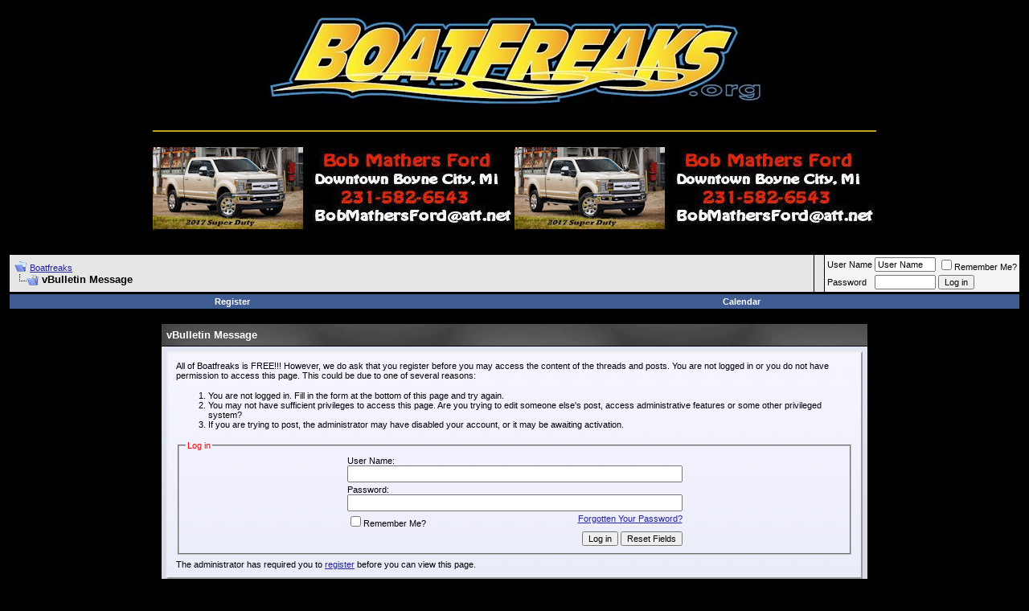

--- FILE ---
content_type: text/html; charset=ISO-8859-1
request_url: http://www.boatfreaks.org/forums/showthread.php?t=6786&highlight=rat
body_size: 7116
content:
<!DOCTYPE html PUBLIC "-//W3C//DTD XHTML 1.0 Transitional//EN" "http://www.w3.org/TR/xhtml1/DTD/xhtml1-transitional.dtd">
<html xmlns="http://www.w3.org/1999/xhtml" dir="ltr" lang="en">
<head>
<meta name="robots" content="noindex,follow" />
<script type="text/javascript" src="mobiquo/tapatalkdetect.js"></script>
<meta http-equiv="Content-Type" content="text/html; charset=ISO-8859-1" />
<meta name="generator" content="vBulletin 3.8.11" />

<meta name="keywords" content="boats,whipple,supercharger,marine,engine,motors,offshore boats,miami,performance,horsepower,camshaft,technical knowledge,rebuild,boatfreaks,boatfreak,outdrive,prop,mercruiser,www.boatfreaks.org,budah,i/o,poker run,offshore racing" />
<meta name="description" content="This is a discussion forum about high performance offshore boats, engines, superchargers and boating  providing top technical knowledge about all aspects of large horsepower dependable marine motors and safe fast boats" />


<!-- CSS Stylesheet -->
<style type="text/css" id="vbulletin_css">
/**
* vBulletin 3.8.11 CSS
* Style: 'Boatfreaks 2012'; Style ID: 70
*/
body
{
	background: #000000;
	color: #FFFFFF;
	font: 10pt verdana, geneva, lucida, 'lucida grande', arial, helvetica, sans-serif;
	margin: 5px 10px 10px 10px;
	padding: 0px;
}
a:link, body_alink
{
	color: #22229C;
}
a:visited, body_avisited
{
	color: #22229C;
}
a:hover, a:active, body_ahover
{
	color: #FF4400;
}
.page
{
	background: #000000;
	color: #FFFFFF;
}
td, th, p, li
{
	font: 10pt verdana, geneva, lucida, 'lucida grande', arial, helvetica, sans-serif;
}
.tborder
{
	background: #000000;
	color: #000000;
	border: 1px solid #000000;
}
.tcat
{
	background: #000000 url(images/gradients/testblack.gif);
	color: #FFFFFF;
	font: bold 10pt verdana, geneva, lucida, 'lucida grande', arial, helvetica, sans-serif;
}
.tcat a:link, .tcat_alink
{
	color: #ffffff;
	text-decoration: none;
}
.tcat a:visited, .tcat_avisited
{
	color: #ffffff;
	text-decoration: none;
}
.tcat a:hover, .tcat a:active, .tcat_ahover
{
	color: #FFFF66;
	text-decoration: underline;
}
.thead
{
	background: #000000;
	color: #FFFFFF;
	font: bold 11px tahoma, verdana, geneva, lucida, 'lucida grande', arial, helvetica, sans-serif;
}
.thead a:link, .thead_alink
{
	color: #FFFFFF;
}
.thead a:visited, .thead_avisited
{
	color: #FFFFFF;
}
.thead a:hover, .thead a:active, .thead_ahover
{
	color: #FFFF00;
}
.tfoot
{
	background: #000000 url(images/gradients/testblack.gif);
	color: #E0E0F6;
}
.tfoot a:link, .tfoot_alink
{
	color: #E0E0F6;
}
.tfoot a:visited, .tfoot_avisited
{
	color: #E0E0F6;
}
.tfoot a:hover, .tfoot a:active, .tfoot_ahover
{
	color: #FFFF66;
}
.alt1, .alt1Active
{
	background: #E6E6E6;
	color: #000000;
}
.alt2, .alt2Active
{
	background: #F4F4F4;
	color: #000000;
}
.inlinemod
{
	background: #FFFFCC;
	color: #000000;
}
.wysiwyg
{
	background: #F5F5FF;
	color: #000000;
	font: 10pt verdana, geneva, lucida, 'lucida grande', arial, helvetica, sans-serif;
	margin: 5px 10px 10px 10px;
	padding: 0px;
}
.wysiwyg a:link, .wysiwyg_alink
{
	color: #22229C;
}
.wysiwyg a:visited, .wysiwyg_avisited
{
	color: #22229C;
}
.wysiwyg a:hover, .wysiwyg a:active, .wysiwyg_ahover
{
	color: #FF4400;
}
textarea, .bginput
{
	font: 10pt verdana, geneva, lucida, 'lucida grande', arial, helvetica, sans-serif;
}
.bginput option, .bginput optgroup
{
	font-size: 10pt;
	font-family: verdana, geneva, lucida, 'lucida grande', arial, helvetica, sans-serif;
}
.button
{
	font: 11px verdana, geneva, lucida, 'lucida grande', arial, helvetica, sans-serif;
}
select
{
	font: 11px verdana, geneva, lucida, 'lucida grande', arial, helvetica, sans-serif;
}
option, optgroup
{
	font-size: 11px;
	font-family: verdana, geneva, lucida, 'lucida grande', arial, helvetica, sans-serif;
}
.smallfont
{
	font: 11px verdana, geneva, lucida, 'lucida grande', arial, helvetica, sans-serif;
}
.time
{
	color: #666686;
}
.navbar
{
	font: 11px verdana, geneva, lucida, 'lucida grande', arial, helvetica, sans-serif;
}
.highlight
{
	color: #FF0000;
	font-weight: bold;
}
.fjsel
{
	background: #3E5C92;
	color: #E0E0F6;
}
.fjdpth0
{
	background: #F7F7F7;
	color: #000000;
}
.panel
{
	background: #E4E7F5 url(images/gradients/gradient_panel.gif) repeat-x top left;
	color: #000000;
	padding: 10px;
	border: 2px outset;
}
.panelsurround
{
	background: #D1D4E0 url(images/gradients/gradient_panelsurround.gif) repeat-x top left;
	color: #000000;
}
legend
{
	color: #FF0000;
	font: 11px tahoma, verdana, geneva, lucida, 'lucida grande', arial, helvetica, sans-serif;
}
.vbmenu_control
{
	background: #3E5C92;
	color: #FFFFFF;
	font: bold 11px tahoma, verdana, geneva, lucida, 'lucida grande', arial, helvetica, sans-serif;
	padding: 3px 6px 3px 6px;
	white-space: nowrap;
}
.vbmenu_control a:link, .vbmenu_control_alink
{
	color: #FFFFFF;
	text-decoration: none;
}
.vbmenu_control a:visited, .vbmenu_control_avisited
{
	color: #FFFFFF;
	text-decoration: none;
}
.vbmenu_control a:hover, .vbmenu_control a:active, .vbmenu_control_ahover
{
	color: #FFFFFF;
	text-decoration: underline;
}
.vbmenu_popup
{
	background: #FFFFFF;
	color: #000000;
	border: 1px solid #0B198C;
}
.vbmenu_option
{
	background: #BBC7CE;
	color: #000000;
	font: 11px verdana, geneva, lucida, 'lucida grande', arial, helvetica, sans-serif;
	white-space: nowrap;
	cursor: pointer;
}
.vbmenu_option a:link, .vbmenu_option_alink
{
	color: #22229C;
	text-decoration: none;
}
.vbmenu_option a:visited, .vbmenu_option_avisited
{
	color: #22229C;
	text-decoration: none;
}
.vbmenu_option a:hover, .vbmenu_option a:active, .vbmenu_option_ahover
{
	color: #FFFFFF;
	text-decoration: none;
}
.vbmenu_hilite
{
	background: #8A949E;
	color: #FFFFFF;
	font: 11px verdana, geneva, lucida, 'lucida grande', arial, helvetica, sans-serif;
	white-space: nowrap;
	cursor: pointer;
}
.vbmenu_hilite a:link, .vbmenu_hilite_alink
{
	color: #FFFFFF;
	text-decoration: none;
}
.vbmenu_hilite a:visited, .vbmenu_hilite_avisited
{
	color: #FFFFFF;
	text-decoration: none;
}
.vbmenu_hilite a:hover, .vbmenu_hilite a:active, .vbmenu_hilite_ahover
{
	color: #FFFFFF;
	text-decoration: none;
}
/* ***** styling for 'big' usernames on postbit etc. ***** */
.bigusername { font-size: 14pt; }

/* ***** small padding on 'thead' elements ***** */
td.thead, th.thead, div.thead { padding: 4px; }

/* ***** basic styles for multi-page nav elements */
.pagenav a { text-decoration: none; }
.pagenav td { padding: 2px 4px 2px 4px; }

/* ***** de-emphasized text */
.shade, a.shade:link, a.shade:visited { color: #777777; text-decoration: none; }
a.shade:active, a.shade:hover { color: #FF4400; text-decoration: underline; }
.tcat .shade, .thead .shade, .tfoot .shade { color: #DDDDDD; }

/* ***** define margin and font-size for elements inside panels ***** */
.fieldset { margin-bottom: 6px; }
.fieldset, .fieldset td, .fieldset p, .fieldset li { font-size: 11px; }
</style>
<link rel="stylesheet" type="text/css" href="clientscript/vbulletin_important.css?v=3811" />


<!-- / CSS Stylesheet -->

<script type="text/javascript" src="clientscript/yui/yahoo-dom-event/yahoo-dom-event.js?v=3811"></script>
<script type="text/javascript" src="clientscript/yui/connection/connection-min.js?v=3811"></script>
<script type="text/javascript">
<!--
var SESSIONURL = "s=205e18b73e5988f755a11f6e53703766&";
var SECURITYTOKEN = "guest";
var IMGDIR_MISC = "images/misc";
var vb_disable_ajax = parseInt("0", 10);
// -->
</script>
<script type="text/javascript" src="clientscript/vbulletin_global.js?v=3811"></script>
<script type="text/javascript" src="clientscript/vbulletin_menu.js?v=3811"></script>



        <!-- App Indexing for Google Search -->
        <link href="android-app://com.quoord.tapatalkpro.activity/tapatalk/forums.boatfreaks.org?location=topic&amp;fid=3&amp;tid=6786&amp;channel=google-indexing" rel="alternate" />
        <link href="ios-app://307880732/tapatalk/forums.boatfreaks.org?location=topic&amp;fid=3&amp;tid=6786&amp;channel=google-indexing" rel="alternate" />
        
           <link href="http://forums.boatfreaks.org/mobiquo/smartbanner/manifest.json" rel="manifest">
        
        <meta name="apple-itunes-app" content="app-id=307880732, affiliate-data=at=10lR7C, app-argument=tapatalk://forums.boatfreaks.org?location=topic&fid=3&tid=6786" />
        
	<title>Boatfreaks</title>

</head>
<body>
<head>
<LINK REL="SHORTCUT ICON" HREF="http://www.boatfreaks.org/forums/favicon.ico">
</head>

<head>
<LINK REL="SHORTCUT ICON" HREF="http://www.boatfreaks.org/forums/favicon.ico">
</head>
<html xmlns:v="urn:schemas-microsoft-com:vml" xmlns:o="urn:schemas-microsoft-com:office:office" xmlns="http://www.w3.org/TR/REC-html40">

<head>
</head>

<body>

<div align="center">
	<table border="0" cellpadding="0" cellspacing="0" id="table3">
		<tr>
			<td>
			<p align="center">
<a href="http://www.boatfreaks.org">
<img border="0" src="images/black-gold%20logo.jpg" width="616" height="115"></a><br>
&nbsp;</p>
<hr color="#C3A022">


			</td>
		</tr>
		<tr>
			<td>
			<p>
							<a href="http://www.bobmathersford.com/">
							<img border="0" src="images/Bob%20Ad.jpg" width="450" height="103"></a><a href="http://www.bobmathersford.com/"><img border="0" src="images/Bob%20Ad.jpg" width="450" height="103"></a></td>
		</tr>
		<tr>
			<td>
				
				</td>
		</tr>
	</table>
</div>


</body>

</html>

<br />

<!-- breadcrumb, login, pm info -->
<table class="tborder" cellpadding="6" cellspacing="1" border="0" width="100%" align="center">
<tr>
	<td class="alt1" width="100%">
		
			<table cellpadding="0" cellspacing="0" border="0">
			<tr valign="bottom">
				<td><a href="#" onclick="history.back(1); return false;"><img src="images/misc/navbits_start.gif" alt="Go Back" border="0" /></a></td>
				<td>&nbsp;</td>
				<td width="100%"><span class="navbar"><a href="index.php?s=205e18b73e5988f755a11f6e53703766" accesskey="1">Boatfreaks</a></span> </td>
			</tr>
			<tr>
				<td class="navbar" style="font-size:10pt; padding-top:1px" colspan="3"><a href="/forums/showthread.php?t=6786&amp;highlight=rat"><img class="inlineimg" src="images/misc/navbits_finallink_ltr.gif" alt="Reload this Page" border="0" /></a> <strong>
	vBulletin Message

</strong></td>
			</tr>
			</table>
		
	</td>


<!-- your custom whatever -->
 
<td class="alt1">





<!-- your own code here. you can put anything you want.. -->
<!-- put a small button, paypal button, a text, your own --> 
<!-- picture so that everyone knows you.. lol.. --> 
<!-- but don't delete the <td class="alt1"> code -->
 
</td>
 
<!-- end of custom whatever -->








	<td class="alt2" nowrap="nowrap" style="padding:0px">
		<!-- login form -->
		<form action="login.php?do=login" method="post" onsubmit="md5hash(vb_login_password, vb_login_md5password, vb_login_md5password_utf, 0)">
		<script type="text/javascript" src="clientscript/vbulletin_md5.js?v=3811"></script>
		<table cellpadding="0" cellspacing="3" border="0">
		<tr>
			<td class="smallfont" style="white-space: nowrap;"><label for="navbar_username">User Name</label></td>
			<td><input type="text" class="bginput" style="font-size: 11px" name="vb_login_username" id="navbar_username" size="10" accesskey="u" tabindex="101" value="User Name" onfocus="if (this.value == 'User Name') this.value = '';" /></td>
			<td class="smallfont" nowrap="nowrap"><label for="cb_cookieuser_navbar"><input type="checkbox" name="cookieuser" value="1" tabindex="103" id="cb_cookieuser_navbar" accesskey="c" />Remember Me?</label></td>
		</tr>
		<tr>
			<td class="smallfont"><label for="navbar_password">Password</label></td>
			<td><input type="password" class="bginput" style="font-size: 11px" name="vb_login_password" id="navbar_password" size="10" tabindex="102" /></td>
			<td><input type="submit" class="button" value="Log in" tabindex="104" title="Enter your username and password in the boxes provided to login, or click the 'register' button to create a profile for yourself." accesskey="s" /></td>
		</tr>
		</table>
		<input type="hidden" name="s" value="205e18b73e5988f755a11f6e53703766" />
		<input type="hidden" name="securitytoken" value="guest" />
		<input type="hidden" name="do" value="login" />
		<input type="hidden" name="vb_login_md5password" />
		<input type="hidden" name="vb_login_md5password_utf" />
		</form>
		<!-- / login form -->
	</td>

</tr>
</table>
<!-- / breadcrumb, login, pm info -->

<!-- nav buttons bar -->
<div class="tborder" style="padding:1px; border-top-width:0px">
	<table cellpadding="0" cellspacing="0" border="0" width="100%" align="center">
	<tr align="center">
		
		
			<td class="vbmenu_control"><a href="register.php?s=205e18b73e5988f755a11f6e53703766" rel="nofollow">Register</a></td>
		
		
<td class="vbmenu_control"><a href="/cartplog.php"





		
			
			
		

		<td class="vbmenu_control"><a href="calendar.php?s=205e18b73e5988f755a11f6e53703766">Calendar</a></td>
		
			
			
		
		
		
		</tr>
	</table>
</div>
<!-- / nav buttons bar -->

<br />






<!-- NAVBAR POPUP MENUS -->



	
	
	
	
	
<!-- / NAVBAR POPUP MENUS -->

<!-- PAGENAV POPUP -->
	<div class="vbmenu_popup" id="pagenav_menu" style="display:none">
		<table cellpadding="4" cellspacing="1" border="0">
		<tr>
			<td class="thead" nowrap="nowrap">Go to Page...</td>
		</tr>
		<tr>
			<td class="vbmenu_option" title="nohilite">
			<form action="index.php" method="get" onsubmit="return this.gotopage()" id="pagenav_form">
				<input type="text" class="bginput" id="pagenav_itxt" style="font-size:11px" size="4" />
				<input type="button" class="button" id="pagenav_ibtn" value="Go" />
			</form>
			</td>
		</tr>
		</table>
	</div>
<!-- / PAGENAV POPUP -->







<table class="tborder" cellpadding="6" cellspacing="1" border="0" width="70%" align="center">
<tr>
	<td class="tcat">vBulletin Message</td>
</tr>
<tr>
	<td class="panelsurround" align="center">
	<div class="panel">
		<div align="left">

		
			<script type="text/javascript" src="clientscript/vbulletin_md5.js?v=3811"></script>
			<form action="login.php?do=login" method="post" onsubmit="md5hash(vb_login_password, vb_login_md5password, vb_login_md5password_utf, 0)">
			<input type="hidden" name="do" value="login" />
			<input type="hidden" name="url" value="/forums/showthread.php?t=6786&amp;highlight=rat" />
			<input type="hidden" name="vb_login_md5password" />
			<input type="hidden" name="vb_login_md5password_utf" />
			

			<input type="hidden" name="s" value="205e18b73e5988f755a11f6e53703766" />
			<input type="hidden" name="securitytoken" value="guest" />

			<!-- permission error message - user not logged in -->


			<div class="smallfont">All of Boatfreaks is FREE!!!   However, we do ask that you register before you may access the content of the threads and posts.

You are not logged in or you do not have permission to access this page. This could be due to one of several reasons:</div>

			<ol>
				<li class="smallfont">You are not logged in. Fill in the form at the bottom of this page and try again.</li>
				<li class="smallfont">You may not have sufficient privileges to access this page. Are you trying to edit someone else's post, access administrative features or some other privileged system?</li>
				<li class="smallfont">If you are trying to post, the administrator may have disabled your account, or it may be awaiting activation.</li>
			</ol>

			<fieldset class="fieldset">
				<legend>Log in</legend>
				<table cellpadding="0" cellspacing="3" border="0" align="center">
				<tr>
					<td>User Name:<br /><input type="text" class="bginput" name="vb_login_username" size="50" accesskey="u" tabindex="1" /></td>
				</tr>
				<tr>
					<td>Password:<br /><input type="password" class="bginput" name="vb_login_password" size="50" tabindex="1" /></td>
				</tr>
				<tr>
					<td>
						<span style="float:right"><a href="login.php?s=205e18b73e5988f755a11f6e53703766&amp;do=lostpw">Forgotten Your Password?</a></span>
						<label for="cb_cookieuser"><input type="checkbox" name="cookieuser" value="1" id="cb_cookieuser" tabindex="1" />Remember Me?</label>
					</td>
				</tr>
				<tr>
					<td align="right">
						<input type="submit" class="button" value="Log in" accesskey="s" tabindex="1" />
						<input type="reset" class="button" value="Reset Fields" accesskey="r" tabindex="1" />
					</td>
				</tr>
				</table>
			</fieldset>

			<div class="smallfont">The administrator has required you to <a href="register.php?s=205e18b73e5988f755a11f6e53703766&amp;do=signup">register</a> before you can view this page.  </div>
			</form>

			<!-- / permission error message - user not logged in -->
		

		</div>
	</div>
	<!--
	<div style="margin-top:6px">
		<input type="submit" class="button" value="Go Back" accesskey="s" onclick="history.back(1); return false" />
	</div>
	-->
	</td>
</tr>
</table>

<br />


<!-- forum jump -->
<table cellpadding="0" cellspacing="0" border="0" align="center">
<tr>
	<td><div class="smallfont" style="text-align:left; white-space:nowrap">
	<form action="forumdisplay.php" method="get">
	<input type="hidden" name="s" value="205e18b73e5988f755a11f6e53703766" />
	<input type="hidden" name="daysprune" value="" />
	<strong>Forum Jump</strong><br />
	<select name="f" onchange="this.form.submit();">
		<optgroup label="Site Areas">
			<option value="cp" >User Control Panel</option>
			<option value="pm" >Private Messages</option>
			<option value="subs" >Subscriptions</option>
			<option value="wol" >Who's Online</option>
			<option value="search" >Search Forums</option>
			<option value="home" >Forums Home</option>
		</optgroup>
		
		<optgroup label="Forums">
		<option value="94" class="fjdpth0" > General Forums</option>
<option value="3" class="fjsel" selected="selected">&nbsp; &nbsp;  General Discussion</option>
<option value="181" class="fjdpth2" >&nbsp; &nbsp; &nbsp; &nbsp;  Microboats</option>
<option value="198" class="fjdpth1" >&nbsp; &nbsp;  Speed on the Water</option>
<option value="6" class="fjdpth1" >&nbsp; &nbsp;  Poker Runs / Boat Shows / Racing</option>
<option value="116" class="fjdpth2" >&nbsp; &nbsp; &nbsp; &nbsp;  Miami Boat Shows</option>
<option value="191" class="fjdpth3" >&nbsp; &nbsp; &nbsp; &nbsp; &nbsp; &nbsp;  Miami Boat Show 2015</option>
<option value="185" class="fjdpth3" >&nbsp; &nbsp; &nbsp; &nbsp; &nbsp; &nbsp;  Miami Boat Show 2013</option>
<option value="183" class="fjdpth3" >&nbsp; &nbsp; &nbsp; &nbsp; &nbsp; &nbsp;  Miami Boat Show 2012</option>
<option value="162" class="fjdpth3" >&nbsp; &nbsp; &nbsp; &nbsp; &nbsp; &nbsp;  Miami Boat Show 2009</option>
<option value="109" class="fjdpth3" >&nbsp; &nbsp; &nbsp; &nbsp; &nbsp; &nbsp;  Miami Boat Show 2008</option>
<option value="92" class="fjdpth3" >&nbsp; &nbsp; &nbsp; &nbsp; &nbsp; &nbsp;  Miami Boat Show 2007</option>
<option value="59" class="fjdpth3" >&nbsp; &nbsp; &nbsp; &nbsp; &nbsp; &nbsp;  Miami Boat Show 2006</option>
<option value="56" class="fjdpth3" >&nbsp; &nbsp; &nbsp; &nbsp; &nbsp; &nbsp;  Miami Boat Show 2005</option>
<option value="177" class="fjdpth2" >&nbsp; &nbsp; &nbsp; &nbsp;  Jacksonville Poker Runs</option>
<option value="192" class="fjdpth3" >&nbsp; &nbsp; &nbsp; &nbsp; &nbsp; &nbsp;  Jacksonville Poker Run 2015</option>
<option value="188" class="fjdpth3" >&nbsp; &nbsp; &nbsp; &nbsp; &nbsp; &nbsp;  Jacksonville Poker Run 2014</option>
<option value="176" class="fjdpth3" >&nbsp; &nbsp; &nbsp; &nbsp; &nbsp; &nbsp;  Jacksonville Poker Run 2011</option>
<option value="170" class="fjdpth3" >&nbsp; &nbsp; &nbsp; &nbsp; &nbsp; &nbsp;  Jacksonville Poker Run 2010</option>
<option value="167" class="fjdpth3" >&nbsp; &nbsp; &nbsp; &nbsp; &nbsp; &nbsp;  Jacksonville Poker Run 2009</option>
<option value="117" class="fjdpth3" >&nbsp; &nbsp; &nbsp; &nbsp; &nbsp; &nbsp;  Jacksonville Poker Run 2008</option>
<option value="99" class="fjdpth3" >&nbsp; &nbsp; &nbsp; &nbsp; &nbsp; &nbsp;  Jacksonville Poker Run 2007</option>
<option value="189" class="fjdpth2" >&nbsp; &nbsp; &nbsp; &nbsp;  Boyne Thunder</option>
<option value="194" class="fjdpth3" >&nbsp; &nbsp; &nbsp; &nbsp; &nbsp; &nbsp;  Boyne Thunder 2016</option>
<option value="193" class="fjdpth3" >&nbsp; &nbsp; &nbsp; &nbsp; &nbsp; &nbsp;  Boyne Thunder 2015</option>
<option value="190" class="fjdpth3" >&nbsp; &nbsp; &nbsp; &nbsp; &nbsp; &nbsp;  Boyne Thunder 2014</option>
<option value="186" class="fjdpth3" >&nbsp; &nbsp; &nbsp; &nbsp; &nbsp; &nbsp;  Boyne Thunder 2013</option>
<option value="174" class="fjdpth3" >&nbsp; &nbsp; &nbsp; &nbsp; &nbsp; &nbsp;  Boyne Thunder 2011</option>
<option value="179" class="fjdpth2" >&nbsp; &nbsp; &nbsp; &nbsp;  Key West Poker Runs and Championships</option>
<option value="184" class="fjdpth3" >&nbsp; &nbsp; &nbsp; &nbsp; &nbsp; &nbsp;  Key West 2012</option>
<option value="180" class="fjdpth3" >&nbsp; &nbsp; &nbsp; &nbsp; &nbsp; &nbsp;  Key West 2011</option>
<option value="168" class="fjdpth3" >&nbsp; &nbsp; &nbsp; &nbsp; &nbsp; &nbsp;  Key West 2009 Pictures</option>
<option value="58" class="fjdpth3" >&nbsp; &nbsp; &nbsp; &nbsp; &nbsp; &nbsp;  Key West 2005 Pictures</option>
<option value="93" class="fjdpth2" >&nbsp; &nbsp; &nbsp; &nbsp;  Other Shows</option>
<option value="131" class="fjdpth0" > Technical Forums</option>
<option value="4" class="fjdpth1" >&nbsp; &nbsp;  Performance</option>
<option value="53" class="fjdpth1" >&nbsp; &nbsp;  Outdrives/Props</option>
<option value="195" class="fjdpth1" >&nbsp; &nbsp;  Boat Information</option>
<option value="196" class="fjdpth1" >&nbsp; &nbsp;  Technical Discussion</option>
<option value="130" class="fjdpth1" >&nbsp; &nbsp;  Fiberglass, Paint and Gel  Repair</option>

		</optgroup>
		
	</select><input type="submit" class="button" value="Go"  />
	</form>
</div></td>
</tr>
</table>
<!-- / forum jump -->


<br />

<html>

<body>

<div align="center">
<div align="center">
<div align="center">
<div align="center">
<div align="center">
<div align="center">
<div align="center">
<div align="center">
<div align="center">
<div align="center">
	<table border="0" id="table14">
		<tr>
			<td valign="top">
			<p align="center">
<a href="http://www.diamondperformanceparts.com/home.php">
<img border="0" src="images/diamond-performnace-160.gif" width="160" height="240" align="right"></a>&nbsp;&nbsp;&nbsp;&nbsp;&nbsp;&nbsp;&nbsp;&nbsp;&nbsp;&nbsp;&nbsp;&nbsp; </td>
		</tr>
	</table>
</div>
<div align="center">
<div align="center">
&nbsp;&nbsp;&nbsp;
</div>
</div>
</div>
<div align="center">
<p>
&nbsp;</div>
</div>
</div>
</div>
</div>
</div>
</div>
</div>
</div>




<br />
<div class="smallfont" align="center">All times are GMT -5. The time now is <span class="time">11:27 AM</span>.</div>
<br />

<!-- USC footer edit start -->
</td>

</tr>
</table>
<!-- USC footer edit end -->






		</div>
	</div>
</div>

<!-- / close content container -->
<!-- /content area table -->

<form action="index.php" method="get" style="clear:left">

<table cellpadding="6" cellspacing="0" border="0" width="100%" class="page" align="center">
<tr>


<td class="tfoot" align="right" width="100%">
<div class="smallfont">
<strong>
<a href="sendmessage.php?s=205e18b73e5988f755a11f6e53703766" rel="nofollow" accesskey="9">Contact Us</a> -
<a href="http://www.boatfreaks.org">Budah's Board</a> -


<a href="archive/index.php">Archive</a> -



<a href="#top" onclick="self.scrollTo(0, 0); return false;">Top</a>
</strong>
</div>
</td>
</tr>
</table>

<br />

<div align="center">
<div class="smallfont" align="center">
<!-- Do not remove this copyright notice -->
Powered by vBulletin&reg; Version 3.8.11<br />Copyright &copy;2000 - 2025, vBulletin Solutions Inc.
<!-- Do not remove this copyright notice -->
</div>

<div class="smallfont" align="center">
<!-- Do not remove cronimage or your scheduled tasks will cease to function -->
<img src="http://www.boatfreaks.org/forums/cron.php?s=205e18b73e5988f755a11f6e53703766&amp;rand=1766766425" alt="" width="1" height="1" border="0" />
<!-- Do not remove cronimage or your scheduled tasks will cease to function -->


</div>
</div>

</form>




<script type="text/javascript">
<!--
// Main vBulletin Javascript Initialization
vBulletin_init();
//-->
</script>



</script>
<p align="right">&nbsp;</p>
<script type="text/javascript">
var gaJsHost = (("https:" == document.location.protocol) ? "https://ssl." : "http://www.");
document.write(unescape("%3Cscript src='" + gaJsHost + "google-analytics.com/ga.js' type='text/javascript'%3E%3C/script%3E"));
</script>
<script type="text/javascript">
try {
var pageTracker = _gat._getTracker("UA-4949400-1");
pageTracker._trackPageview();
} catch(err) {}</script>



</body>
</html>